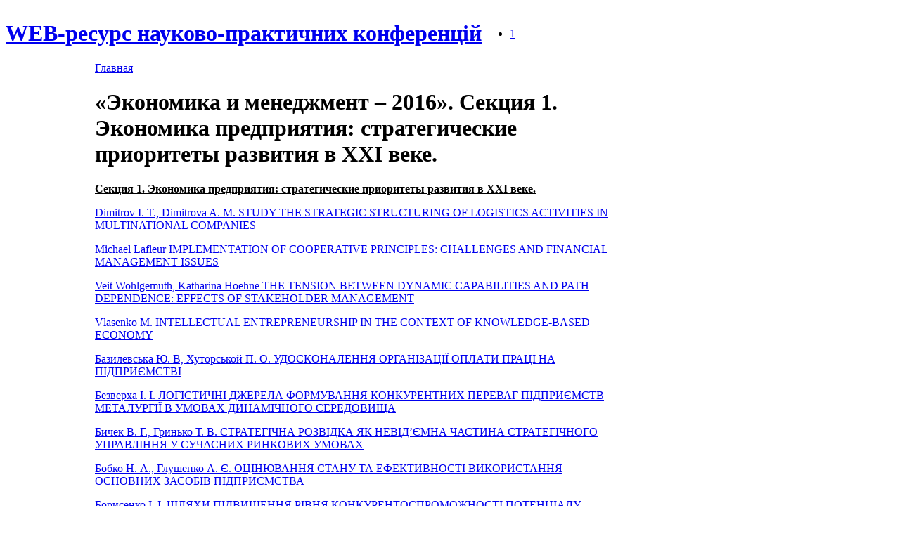

--- FILE ---
content_type: text/html; charset=utf-8
request_url: http://confcontact.com/node/593
body_size: 6961
content:
<!DOCTYPE html PUBLIC "-//W3C//DTD XHTML 1.0 Strict//EN" "http://www.w3.org/TR/xhtml1/DTD/xhtml1-strict.dtd">
<html xmlns="http://www.w3.org/1999/xhtml" lang="ru" xml:lang="ru" dir="ltr">

<head>
<meta http-equiv="Content-Type" content="text/html; charset=utf-8" />
  <meta http-equiv="Content-Type" content="text/html; charset=utf-8" />
  <title>«Экономика и менеджмент – 2016». Секция 1. Экономика предприятия: стратегические приоритеты развития в XXI веке. | WEB-ресурс науково-практичних конференцій</title>
  <link type="text/css" rel="stylesheet" media="all" href="/modules/node/node.css?X" />
<link type="text/css" rel="stylesheet" media="all" href="/modules/system/defaults.css?X" />
<link type="text/css" rel="stylesheet" media="all" href="/modules/system/system.css?X" />
<link type="text/css" rel="stylesheet" media="all" href="/modules/system/system-menus.css?X" />
<link type="text/css" rel="stylesheet" media="all" href="/modules/user/user.css?X" />
<link type="text/css" rel="stylesheet" media="all" href="/sites/all/modules/calendar/calendar_multiday/calendar_multiday.css?X" />
<link type="text/css" rel="stylesheet" media="all" href="/sites/all/modules/date/date.css?X" />
<link type="text/css" rel="stylesheet" media="all" href="/sites/all/modules/tagadelic/tagadelic.css?X" />
<link type="text/css" rel="stylesheet" media="all" href="/modules/views/css/views.css?X" />
<link type="text/css" rel="stylesheet" media="all" href="/themes/bluemarine/style.css?X" />
    <script type="text/javascript"> </script>


</head>

<body>
<table border="0" cellpadding="0" cellspacing="0" id="header">
  <tr>
    <td id="logo">
            <h1 class='site-name'><a href="/" title="Главная">WEB-ресурс науково-практичних конференцій</a></h1>          </td>
    <td id="menu">
            <ul class="links" id="navlist"><li class="menu-289 first last"><a href="/node/765" title="Тези конференції «Економіка і менеджмент – 2024». Секція 2. Управління конкурентоспроможністю економічних суб’єктів: методи, інструменти, механізми.">1</a></li>
</ul>          </td>
  </tr>
  <tr>
    <td colspan="2"></td>
  </tr>
</table>

<table border="0" cellpadding="0" cellspacing="0" id="content">
  <tr>
    <td id="sidebar-left">
        <div class="block block-user" id="block-user-1">
    <h2 class="title">Головна</h2>
    <div class="content"><ul class="menu"><li class="leaf first"><a href="http://confcontact.com" title="Перехід на головну сторінку сайта">Головна сторінка</a></li>
<li class="leaf"><a href="http://confcontact.com/node/42" title="">Архів  конференцій</a></li>
<li class="leaf"><a href="/node/7" title="">Способи оплати</a></li>
<li class="leaf"><a href="/node/3" title="">Послуги</a></li>
<li class="leaf last"><a href="/node/4" title="">Контакти</a></li>
</ul></div>
 </div>
  <div class="block block-block" id="block-block-5">
    <h2 class="title">Наукові видання</h2>
    <div class="content"><p><a href="http://confcontact.com/node/720">Електронні&nbsp;версії виданих книг</a></p>
</div>
 </div>
  <div class="block block-node" id="block-node-0">
    <h2 class="title">Підписка</h2>
    <div class="content"><a href="/rss.xml" class="feed-icon"><img src="/misc/feed.png" alt="RSS-материал" title="Подписка" width="16" height="16" /></a></div>
 </div>
    </td>    <td valign="top">

            <div id="main">

        <div class="breadcrumb"><a href="/">Главная</a></div>	<div></div>	
        <h1 class="title">«Экономика и менеджмент – 2016». Секция 1. Экономика предприятия: стратегические приоритеты развития в XXI веке.</h1>
        <div class="tabs"></div>
                          <div class="node">
            <span class="submitted"></span>
    <div class="taxonomy"></div>
    <div class="content"><p><u><strong>Секция 1. Экономика предприятия: стратегические приоритеты развития в XXI веке.</strong></u></p>
<p><a href="http://www.confcontact.com/2016-ekonomika-i-menedzhment/dimitrov.htm" target="_blank">Dimitrov I. T., Dimitrova A. M. STUDY THE STRATEGIC STRUCTURING OF LOGISTICS ACTIVITIES IN MULTINATIONAL COMPANIES</a></p>
<p><a href="http://www.confcontact.com/2016-ekonomika-i-menedzhment/lafleur.htm" target="_blank">Michael Lafleur IMPLEMENTATION OF COOPERATIVE PRINCIPLES: CHALLENGES AND FINANCIAL MANAGEMENT ISSUES</a></p>
<p><a href="http://www.confcontact.com/2016-ekonomika-i-menedzhment/wohlgemuth.htm" target="_blank">Veit Wohlgemuth, Katharina Hoehne THE TENSION BETWEEN DYNAMIC CAPABILITIES AND PATH DEPENDENCE: EFFECTS OF STAKEHOLDER MANAGEMENT</a></p>
<p><a href="http://www.confcontact.com/2016-ekonomika-i-menedzhment/vlasenko.htm" target="_blank">Vlasenko M. INTELLECTUAL ENTREPRENEURSHIP IN THE CONTEXT OF KNOWLEDGE-BASED ECONOMY</a></p>
<p><a href="http://www.confcontact.com/2016-ekonomika-i-menedzhment/bazilevska.htm" target="_blank">Базилевська Ю. В, Хуторськой П. О. УДОСКОНАЛЕННЯ ОРГАНІЗАЦІЇ ОПЛАТИ ПРАЦІ НА ПІДПРИЄМСТВІ</a></p>
<p><a href="http://www.confcontact.com/2016-ekonomika-i-menedzhment/bezverha.htm" target="_blank">Безверха І. І. ЛОГІСТИЧНІ ДЖЕРЕЛА ФОРМУВАННЯ КОНКУРЕНТНИХ ПЕРЕВАГ ПІДПРИЄМСТВ МЕТАЛУРГІЇ В УМОВАХ ДИНАМІЧНОГО СЕРЕДОВИЩА</a></p>
<p><a href="http://www.confcontact.com/2016-ekonomika-i-menedzhment/buchek.htm" target="_blank">Бичек В. Г., Гринько Т. В. СТРАТЕГІЧНА РОЗВІДКА ЯК НЕВІД&rsquo;ЄМНА ЧАСТИНА СТРАТЕГІЧНОГО УПРАВЛІННЯ У СУЧАСНИХ РИНКОВИХ УМОВАХ</a></p>
<p><a href="http://www.confcontact.com/2016-ekonomika-i-menedzhment/bobko.htm" target="_blank">Бобко Н. А., Глушенко А. Є. ОЦІНЮВАННЯ СТАНУ ТА ЕФЕКТИВНОСТІ ВИКОРИСТАННЯ ОСНОВНИХ ЗАСОБІВ ПІДПРИЄМСТВА</a></p>
<p><a href="http://www.confcontact.com/2016-ekonomika-i-menedzhment/1_borysenko.htm" target="_blank">Борисенко І. І. ШЛЯХИ ПІДВИЩЕННЯ РІВНЯ КОНКУРЕНТОСПРОМОЖНОСТІ ПОТЕНЦІАЛУ ПІДПРИЄМСТВА</a></p>
<p><a href="http://www.confcontact.com/2016-ekonomika-i-menedzhment/borodinskij.htm" target="_blank">Бородинський Б. А., Рябик Г. Є. СУЧАСНІ ТЕНДЕНЦІЇ РОЗВИТКУ ПІДПРИЄМСТВ</a></p>
<p><a href="http://www.confcontact.com/2016-ekonomika-i-menedzhment/byrdyli.htm" target="_blank">Бурдули В. ПРОБЛЕМЫ ОТРАСЛЕВОЙ РЕСТРУКТУРИЗАЦИИ ЭКОНОМИКИ ГРУЗИИ</a></p>
<p><a href="http://www.confcontact.com/2016-ekonomika-i-menedzhment/vinnichyk.htm" target="_blank">Винничук Д. В., Скрипник Н. Є. ПРИБУТКОВІСТЬ ПІДПРИЄМСТВА: СУТНІСТЬ ТА МЕТОДИ ОЦІНКИ</a></p>
<p><a href="http://www.confcontact.com/2016-ekonomika-i-menedzhment/vlasenko_2.htm" target="_blank">Власенко А. В., Хуторськой П. О. СУТНІСТЬ ТА ОСОБЛИВОСТІ ВИКОРИСТАННЯ МАТЕРІАЛЬНИХ РЕСУРСІВ ПРОМИСЛОВОГО ПІДПРИЄМСТВА</a></p>
<p><a href="http://www.confcontact.com/2016-ekonomika-i-menedzhment/vlasenko_3.htm" target="_blank">Власенко М. А., Радзивил Ю. В. ВЛИЯНИЕ НОВЫХ ЭКОНОМИЧЕСКИХ УСЛОВИЙ НА ДЕЯТЕЛЬНОСТЬ ТУРИСТИЧЕСКИХ ПРЕДПРИЯТИЙ</a></p>
<p><a href="http://www.confcontact.com/2016-ekonomika-i-menedzhment/gaponenko.htm" target="_blank">Гапоненко В. Д. ЕКОНОМІЧНА ЕФЕКТИВНІСТЬ ІННОВАЦІЙ У ВИРОБНИЧІЙ ДІЯЛЬНОСТІ ПІДПРИЄМСТВА ПП &laquo;АВЕРС&raquo;</a></p>
<p><a href="http://www.confcontact.com/2016-ekonomika-i-menedzhment/gordijko.htm" target="_blank">Гордійко М. С., Калініченко З. Д. АСПЕКТИ КОНКУРЕНЦІЇ ТА КОНКУРЕНТОСПРОМОЖНОСТІ ПІДПРИЄМСТВА</a></p>
<p><a href="http://www.confcontact.com/2016-ekonomika-i-menedzhment/1_gretska.htm" target="_blank">Грецька Г. А. ТЕОРЕТИЧНІ ПІДХОДИ ДО УПРАВЛІННЯ ЗМІНАМИ НА ПІДПРИЄМСТВІ</a></p>
<p><a href="http://www.confcontact.com/2016-ekonomika-i-menedzhment/hrybachova.htm" target="_blank">Грибачова Г. Г., Біла А. А., Гудим К. М. FORMATION OF FINANCIAL AND ECONOMIC ANALYSIS SYSTEM IN THE ENTERPRISE</a></p>
<p><a href="http://www.confcontact.com/2016-ekonomika-i-menedzhment/grinko.htm" target="_blank">Гринько Т. В., Камлук Ю. В. ШЛЯХИ ПІДВИЩЕННЯ КОНКУРЕНТОСПРОМОЖНОСТІ ПІДПРИЄМСТВ АПК УКРАЇНИ</a></p>
<p><a href="http://www.confcontact.com/2016-ekonomika-i-menedzhment/gylak.htm" target="_blank">Гулак А. Л. ПЛАНУВАННЯ ТА АНАЛІЗ ПОТОЧНИХ ВИТРАТ ПІДПРИЄМСТВА</a></p>
<p><a href="http://www.confcontact.com/2016-ekonomika-i-menedzhment/dzhyr.htm" target="_blank">Джур О. Є., Борисенко М. В. ОСОБЛИВОСТІ ФОРМУВАННЯ ОРГАНІЗАЦІЙНОЇ КУЛЬТУРИ СУЧАСНИХ ПІДПРИЄМСТВ КОСМІЧНОЇ ГАЛУЗІ</a></p>
<p><a href="http://www.confcontact.com/2016-ekonomika-i-menedzhment/dzikovska.htm" target="_blank">Дзіковська К. А., Хамініч С. Ю. УПРАВЛІННЯ ВИТРАТАМИ ПІДПРИЄМСТВ СФЕРИ ПОСЛУГ</a></p>
<p><a href="http://www.confcontact.com/2016-ekonomika-i-menedzhment/1_dobryansky.htm" target="_blank">Добрянский С. В., Величко Л. А. ПУТИ СОВЕРШЕНСТВОВАНИЯ УПРАВЛЕНИЯ РАСЧЕТАМИ С КОНТРАГЕНТАМИ</a></p>
<p><a href="http://www.confcontact.com/2016-ekonomika-i-menedzhment/1_donovska.htm" target="_blank">Доновська Д. Ю. СТРАТЕГІЧНІ ПРІОРИТЕТИ РОЗВИТКУ ПАТ &laquo;УКРТЕЛЕКОМ&raquo;</a></p>
<p><a href="http://www.confcontact.com/2016-ekonomika-i-menedzhment/1_drobisheva.htm" target="_blank">Дробишева О. О., Предеус А. В. ОСОБЛИВОСТІ ТА КЛАСИФІКАЦІЯ ФАКТОРІВ, ЩО ВПЛИВАЮТЬ НА ЕФЕКТИВНІСТЬ ДІЯЛЬНОСТІ ПІДПРИЄМСТВА</a></p>
<p><a href="http://www.confcontact.com/2016-ekonomika-i-menedzhment/evseevska.htm" target="_blank">Євсевська Л. В., Громова А. С. СТРАТЕГІЧНІ ОРІЄНТИРИ ДІЯЛЬНОСТІ ПІДПРИЄМСТВА В ІНТЕГРАЦІЙНИХ УМОВАХ</a></p>
<p><a href="http://www.confcontact.com/2016-ekonomika-i-menedzhment/evtischenko.htm" target="_blank">Євтіщенко А.С., Калініченко З. Д. МОЖЛИВОСТІ І СФЕРА ЗАСТОСУВАННЯ БАЛАНСОВОГО МЕТОДУ ПРИ ПЛАНУВАННІ МАТЕРІАЛЬНО-ТЕХНІЧНОГО ЗАБЕЗПЕЧЕННЯ</a></p>
<p><a href="http://www.confcontact.com/2016-ekonomika-i-menedzhment/elets.htm" target="_blank">Єлець О. П, Грюкова О. Л. МЕТОДИ ПЛАНУВАННЯ ПРИБУТКУ</a></p>
<p><a href="http://www.confcontact.com/2016-ekonomika-i-menedzhment/elets_2.htm" target="_blank">Єлець О. П., Лось А. П. ШЛЯХИ ПІДВИЩЕННЯ ЕФЕКТИВНОСТІ ВИКОРИСТАННЯ ОСНОВНИХ ЗАСОБІВ ПІДПРИЄМСТВА</a></p>
<p><a href="http://www.confcontact.com/2016-ekonomika-i-menedzhment/zaharova.htm" target="_blank">Захарова Д. С. КОНКУРЕНТОСПРОМОЖНІСТЬ ВІТЧИЗНЯНИХ ПІДПРИЄМСТВ ГАЛУЗІ МАШИНОБУДУВАННЯ НА СВІТОВОМУ РИНКУ</a></p>
<p><a href="http://www.confcontact.com/2016-ekonomika-i-menedzhment/zbarskij.htm" target="_blank">Збарський Д. Г., Величко Л. А. ПЛАНУВАННЯ СТРАТЕГІЇ РОЗВИТКУ ТА ЇЇ РОЛЬ У ДОСЯГНЕННІ МЕТИ ПІДПРИЄМСТВА</a></p>
<p><a href="http://www.confcontact.com/2016-ekonomika-i-menedzhment/1_ivanishin.htm" target="_blank">Іванішин К. І., Рябик Г. Є. ЗАТРАТИ НА ПІДПРИЄМСТВІ ТА ШЛЯХИ ЇХ МІНІМІЗАЦІЇ</a></p>
<p><a href="http://www.confcontact.com/2016-ekonomika-i-menedzhment/1_kislitcya.htm" target="_blank">Кислиця К. В., Куценко В. Й. ЗАРОБІТНА ПЛАТА ЯК НАСЛІДОК СОЦІАЛЬНО-ЕКОНОМІЧНОЇ ВІДПОВІДАЛЬНОСТІ ОСОБИСТОСТІ ТА ДЕРЖАВИ</a></p>
<p><a href="http://www.confcontact.com/2016-ekonomika-i-menedzhment/1_kirdan.htm" target="_blank">Кірдан О. П. ВЗАЄМОДІЯ МІЖ ГРУПАМИ ЕКОНОМІЧНИХ ІНТЕРЕСІВ В АГРОПРОМИСЛОВОМУ КОМПЛЕКСІ УКРАЇНИ</a></p>
<p><a href="http://www.confcontact.com/2016-ekonomika-i-menedzhment/1_kirichenko.htm" target="_blank">Кіріченко О. Ю., Куценко В. Й. СОЦІАЛЬНА ВІДПОВІДАЛЬНІСТЬ ЯК ЧИННИК СТАЛОГО РОЗВИТКУ СУСПІЛЬСТВА</a></p>
<p><a href="http://www.confcontact.com/2016-ekonomika-i-menedzhment/1_kovalenko_lagutina.htm" target="_blank">Коваленко О. В., Лагутіна С. Л. ДЕЯКІ ОСОБЛИВОСТІ ФОРМУВAННЯ ПОЛІТИКИ УПРAВЛІННЯ ВИТРAТАМИ</a></p>
<p><a href="http://www.confcontact.com/2016-ekonomika-i-menedzhment/1_kovalchin.htm" target="_blank">Ковальчин К. В. ОСОБЛИВОСТІ РОЗВИТКУ ВІДНОСИН СОЦІАЛЬНОГО ПАРТНЕРСТВА ДЛЯ ПІДПРИЄМСТВ УКРАЇНИ</a></p>
<p><a href="http://www.confcontact.com/2016-ekonomika-i-menedzhment/1_kozinenko.htm" target="_blank">Козиненко В. В. ОСОБЛИВОСТІ УПРАВЛІННЯ ВИТРАТАМИ НА ПІДПРИЄМСТВАХ МАЛОГО БІЗНЕСУ</a></p>
<p><a href="http://www.confcontact.com/2016-ekonomika-i-menedzhment/1_kolisnik.htm" target="_blank">Колісник Х. С., Рябик Г. Є. ОПЕРАТИВНЕ ПЛАНУВАННЯ НА УКРАЇНСЬКИХ ПІДПРИЄМСТВАХ: СУЧАСНІ ПРІОРИТЕТИ</a></p>
<p><a href="http://www.confcontact.com/2016-ekonomika-i-menedzhment/1_kochetkova.htm" target="_blank">Кочеткова Ю. Ю. ІНФОРМАЦІЙНЕ ЗАБЕЗПЕЧЕННЯ СТРАТЕГІЧНОГО МЕНЕДЖМЕНТУ ПІДПРИЄМСТВА</a></p>
<p><a href="http://www.confcontact.com/2016-ekonomika-i-menedzhment/1_koshevij_golovko.htm" target="_blank">Кошевий М. М., Головко Д. Д. ЕКОНОМІЧНА СТІЙКІСТЬ ПІДПРИЄМСТВА, ЇЇ МОДЕЛІ ТА МЕТОДИ ВИЗНАЧЕННЯ</a></p>
<p><a href="http://www.confcontact.com/2016-ekonomika-i-menedzhment/1_krasnitsky.htm" target="_blank">Красницький Б. О. ЕЛЕКТРОМОБІЛІ В УКРАЇНІ БЕЗ МИТА &mdash; ВПЛИВ НА ПРОДАЖІ</a></p>
<p><a href="http://www.confcontact.com/2016-ekonomika-i-menedzhment/1_krushtak.htm" target="_blank">Криштак Д. М., Рябик Г. Є. ПОШУК РЕЗЕРВІВ ЗНИЖЕННЯ СОБІВАРТОСТІ ПРОДУКЦІЇ</a></p>
<p><a href="http://www.confcontact.com/2016-ekonomika-i-menedzhment/1_krypskij_4.htm" target="_blank">Крупский А. П., Морозов М. В. ЭЛЕКТРОННЫЙ БИЗНЕС В СЕТИ INTERNET И ЕГО РАЗВИТИЕ В УКРАИНЕ</a></p>
<p><a href="http://www.confcontact.com/2016-ekonomika-i-menedzhment/1_krypskij_3.htm" target="_blank">Крупський О. П., Богомолова Ю. А. СКЛАДОВІ ЕФЕКТИВНОЇ ОРГАНІЗАЦІЙНОЇ КУЛЬТУРИ</a></p>
<p><a href="http://www.confcontact.com/2016-ekonomika-i-menedzhment/1_krypskij_2.htm" target="_blank">Крупський О. П., Ваніна С. В. МІСЦЕ ЕМОЦІЙНОГО ІНТЕЛЕКТУ В ПРОФЕСІЙНІЙ КУЛЬТУРІ МЕНЕДЖЕРА ТУРИСТИЧНОГО ПІДПРИЄМСТВА</a></p>
<p><a href="http://www.confcontact.com/2016-ekonomika-i-menedzhment/1_krypskij.htm" target="_blank">Крупський О. П., Комарова А. І. ВПЛИВ КОРПОРАТИВНОЇ КУЛЬТУРИ НА ДІЯЛЬНІСТЬ ТУРИСТИЧНИХ ПІДПРИЄМСТВ НА ПРИКЛАДІ ТО &laquo;СУЛТАН ТУР&raquo;</a></p>
<p><a href="http://www.confcontact.com/2016-ekonomika-i-menedzhment/1_kurinnij.htm" target="_blank">Курінний В. О. УПРАВЛІННЯ ПЕРСОНАЛОМ В УМОВАХ КРИЗИ</a></p>
<p><a href="http://www.confcontact.com/2016-ekonomika-i-menedzhment/1_kytsenko.htm" target="_blank">Куценко В. Й., Барміна К. О. ЕКОНОМІЧНА СУТНІСТЬ ПРОЦЕСУ РЕАЛІЗАЦІЇ ПРОДУКЦІЇ</a></p>
<p><a href="http://www.confcontact.com/2016-ekonomika-i-menedzhment/1_majkovskaja.htm" target="_blank">Майковська М. В., Рябик Г. Э. ПРОБЛЕМИ СУЧАСНОЇ СИСТЕМИ УПРАВЛІННЯ ТРУДОВИМИ РЕСУРСАМИ (СУТР) НА ПРОМИСЛОВОМУ ПІДПРИЄМСТВІ</a></p>
<p><a href="http://www.confcontact.com/2016-ekonomika-i-menedzhment/1_mala.htm" target="_blank">Мала К. В., Курінна І. Г. СУТНІСТЬ І ЗМІСТ ЕКОНОМІЧНОЇ ПОЛІТИКИ ПІДПРИЄМСТВА</a></p>
<p><a href="http://www.confcontact.com/2016-ekonomika-i-menedzhment/1_matvijchyk.htm" target="_blank">Матвійчук Ю. В., Величко Л. А. РЕЗЕРВИ ПІДВИЩЕННЯ ЕФЕКТИВНОСТІ ДІЯЛЬНОСТІ ПІДПРИЄМСТВА В КОНКУРЕНТНОМУ СЕРЕДОВИЩІ</a></p>
<p><a href="http://www.confcontact.com/2016-ekonomika-i-menedzhment/1_nechta.htm" target="_blank">Нечта Д. В., Скрипник Н. Є. МОНІТОРИНГ ПРОЦЕСІВ ПІДВИЩЕННЯ КОНКУРЕНТОСПРОМОЖНОСТІ ПЕРСОНАЛУ ПІДПРИЄМСТВА</a></p>
<p><a href="http://www.confcontact.com/2016-ekonomika-i-menedzhment/1_nikitina.htm" target="_blank">Нікітіна Ю. С., Калініченко З. Д. ШЛЯХИ ЗНИЖЕННЯ СОБІВАРТОСТІ ПРОДУКЦІЇ НА ПІДПРИЄМСТВАХ БУДІВЕЛЬНИХ МАТЕРІАЛІВ</a></p>
<p><a href="http://www.confcontact.com/2016-ekonomika-i-menedzhment/1_oskolkov.htm" target="_blank">Осколков В. В. ПРОБЛЕМИ ТА ПЕРСПЕКТИВИ РОЗВИТКУ РОЗДРІБНОЇ</a></p>
<p><a href="http://www.confcontact.com/2016-ekonomika-i-menedzhment/1_osolihin.htm" target="_blank">Осоліхін Я. В., Паращенко К. О., Рябик Г. Є. НОРМУВАННЯ ПРАЦІ НА ПРОМИСЛОВИХ ПІДПРИЄМСТВАХ</a></p>
<p><a href="http://www.confcontact.com/2016-ekonomika-i-menedzhment/1_podkovurina.htm" target="_blank">Подковиріна О. О. ОРГАНІЗАЦІЙНО-ЕКОНОМІЧНИЙ МЕХАНІЗМ ЗАБЕЗПЕЧЕННЯ ПРИБУТКОВОСТІ ПІДПРИЄМСТВА</a></p>
<p><a href="http://www.confcontact.com/2016-ekonomika-i-menedzhment/1_riznuk.htm" target="_blank">Різник Н. О., Хуторськой П. О. СУТНІСТЬ ТА ФАКТОРИ ВИРОБНИЧОЇ ПОТУЖНОСТІ ПІДПРИЄМСТВА</a></p>
<p><a href="http://www.confcontact.com/2016-ekonomika-i-menedzhment/1_svinarenko.htm" target="_blank">Свинаренко Д. В. УДОСКОНАЛЕННЯ МЕХАНІЗМІВ ОРГАНІЗАЦІЇ ЕКСПОРТНИХ ОПЕРАЦІЙ НА ПІДПРИЄМСТВІ ТОВ &laquo;ПРОСКО РЕСУРСИ&raquo;</a></p>
<p><a href="http://www.confcontact.com/2016-ekonomika-i-menedzhment/1_slepyan.htm" target="_blank">Слепян Е. В., Бєлова Ю. М. ПРОБЛЕМИ РОЗРОБКИ СТРАТЕГІЇ ФОРМУВАННЯ СИСТЕМИ ОПЛАТИ ПРАЦІ НА ПРОМИСЛОВОМУ ПІДПРИЄМСТВІ</a></p>
<p><a href="http://www.confcontact.com/2016-ekonomika-i-menedzhment/1_smirnova.htm" target="_blank">Смирнова Т. А., Мельник В. Ю. ОСНОВНІ АСПЕКТИ ОФШОРНОГО БІЗНЕСУ</a></p>
<p><a href="http://www.confcontact.com/2016-ekonomika-i-menedzhment/1_sokol.htm" target="_blank">Сокол П. М., Корчевна А. О. МОНІТОРИНГ СУЧАСНОГО СТАНУ РИНКУ ТУРИСТИЧНИХ ПОСЛУГ УКРАЇНИ</a></p>
<p><a href="http://www.confcontact.com/2016-ekonomika-i-menedzhment/1_solovjanchik.htm" target="_blank">Солов&rsquo;янчик А. В. ОСНОВНІ СТРАТЕГІЇ РОЗВИТКУ ПІДПРИЄМСТВ РИНКУ ТУРИСТИЧНИХ ПОСЛУГ</a></p>
<p><a href="http://www.confcontact.com/2016-ekonomika-i-menedzhment/1_tranev.htm" target="_blank">Транев Стоян, Касьян С. Я. ПЛАНИРОВАНИЕ И ОРГАНИЗАЦИЯ В ХОДЕ ДОСТИЖЕНИЯ ЦЕЛЕЙ ЭКОНОМИЧЕСКОЙ ДЕЯТЕЛЬНОСТИ ПРЕДПРИЯТИЙ</a></p>
<p><a href="http://www.confcontact.com/2016-ekonomika-i-menedzhment/1_tryshevskij.htm" target="_blank">Трушевський С. С. СТРАТЕГІЧНЕ УПРАВЛІННЯ ПРОДУКТИВНІСТЮ РОБОТИ ПРАЦІВНИКІВ АГРАРНИХ ПІДПРИЄМСТВ</a></p>
<p><a href="http://www.confcontact.com/2016-ekonomika-i-menedzhment/1_fedotova.htm" target="_blank">Федотова Д. І. СТРАТЕГІЧНЕ УПРАВЛІННЯ: ПІДПРИЄМНИЦЬКИЙ ПІДХІД</a></p>
<p><a href="http://www.confcontact.com/2016-ekonomika-i-menedzhment/1_fedyukin.htm" target="_blank">Федюкін Р. О., Рябик Г. Є. СУЧАСНІ ПІДХОДИ ДО ПІДВИЩЕННЯ ЕФЕКТИВНОСТІ ОРГАНІЗАЦІЇ ПРАЦІ</a></p>
<p><a href="http://www.confcontact.com/2016-ekonomika-i-menedzhment/1_hajrutdinov.htm" target="_blank">Хайрутдінов Е. О., Скрипник Н. Є. ФАКТОРИ ТА ІМПЕРАТИВИ ЗАБЕЗПЕЧЕННЯ КОНКУРЕНТОСПРОМОЖНОСТІ НАЦІОНАЛЬНИХ СУБ&#39;ЄКТІВ ГОСПОДАРЮВАННЯ</a></p>
<p><a href="http://www.confcontact.com/2016-ekonomika-i-menedzhment/1_hutorskoj.htm" target="_blank">Хуторськой П. О. ВІДТВОРЕННЯ ЕКОНОМІЧНИХ РЕСУРСІВ ПІДПРИЄМСТВА В УМОВАХ ІННОВАЦІЙНОЇ ЕКОНОМІКИ</a></p>
<p><a href="http://www.confcontact.com/2016-ekonomika-i-menedzhment/1_chornuj.htm" target="_blank">Чорний С. П., Величко Л. А. КОНЦЕПЦІЯ ПІДВИЩЕННЯ ПРОДУКТИВНОСТІ ПРАЦІ ПЕРСОНАЛУ</a></p>
<p><a href="http://www.confcontact.com/2016-ekonomika-i-menedzhment/1_yuzheka.htm" target="_blank">Южека В. В., Калініченко З. Д. ПРОБЛЕМИ ВИКОРИСТАННЯ РЕСУРСО- І ЕНЕРГОЗБЕРІГАЮЧИХ ТЕХНОЛОГІЙ НА ПІДПРИЄМСТВАХ</a></p>
<p><a href="http://www.confcontact.com/2016-ekonomika-i-menedzhment/1_yaroshenko.htm" target="_blank">Ярошенко О. В. ОСНОВНІ НАПРЯМКИ ПІДВИЩЕННЯ ЕФЕКТИВНОСТІ ЛОГІСТИЧНОЇ ДІЯЛЬНОСТІ ПІДПРИЄМСТВ</a></p>
</div>
      </div>
  <div class="block block-block" id="block-block-3">
    <h2 class="title"></h2>
    <div class="content"><br />
<p><br />
&nbsp;</p></div>
 </div>
              </div>
    </td>
    <td id="sidebar-right">
        <div class="block block-block" id="block-block-14">
    <h2 class="title">Поточні конференціі</h2>
    <div class="content"><div><a href="http://confcontact.com/node/793">Міжнародна НПК &laquo;Економіка і менеджмент 2025: перспективи інтеграції та інноваційного розвитку&raquo; (3-4&nbsp;квітня 2025&nbsp;року)</a>:</div>
<ul>
<li><a href="http://confcontact.com/node/794">тези за розділами</a></li>
<li><a href="http://confcontact.com/node/795">електронний варіант програми та матеріалів конференції</a></li>
</ul>
<hr />
<div><a href="http://confcontact.com/node/807">IV Всеукраїнська НПК &laquo;Сучасні науково-технічні дослідження у контексті мовного простору (англійською мовою)&raquo; (15&nbsp;травня 2025&nbsp;року)</a>:</div>
<ul>
<li><a href="http://confcontact.com/node/808">тези за розділами</a></li>
<li><a href="http://confcontact.com/node/809">електронний варіант програми та матеріалів конференції</a></li>
</ul>
</div>
 </div>
  <div class="block block-block" id="block-block-11">
    <h2 class="title">Колективні монографії</h2>
    <div class="content"><p><strong>Колективна монографiя &laquo;Економічні детермінанти та конкурентні стратегії розвитку сучасних бізнес-структур&raquo;</strong> (2024&nbsp;р.):</p>

<ul>
	<li><a href="http://confcontact.com/node/784">зміст (статті за розділами)</li></a>
	<li><a href="http://confcontact.com/2024-kolektyvna-monographiya/kolektyvna_monohrafiia_2024.pdf" target="_blank">електронний варіант монографії</a></li>
</ul>
<hr />
<p><strong>Колективна монографiя &laquo;Підприємництво: сучасні виклики, тренди та трансформації&raquo;</strong> (квiтень&nbsp;2023&nbsp;р.):</p>

<ul>
	<li><a href="http://confcontact.com/node/750">зміст (статті за розділами)</li></a>
	<li><a href="http://confcontact.com/2023-kolektyvna-monographiya/km_2023.pdf" target="_blank">електронний варіант монографії</a></li>
</ul>

<hr />
<p><strong>Колективна монографiя &laquo;Організаційно-економічні аспекти розвитку підприємницьких структур в&nbsp;Україні та&nbsp;світі&raquo;</strong> (квiтень&nbsp;2022&nbsp;р.):</p>

<ul>
	<li>зміст (статті за розділами)</li>
	<li><a href="http://www.confcontact.com/2022-kolektyvna-monographiya/kolektyvna_monographiya_2022__maket.pdf" target="_blank">електронний варіант монографії</a></li>
</ul>

<hr />
<p><strong>Колективна монографiя &laquo;Актуальні аспекти розвитку суб&#39;єктів підприємництва в умовах глобальної економіки&raquo;</strong> (квiтень&nbsp;2021&nbsp;р.):</p>

<ul>
	<li><a href="http://confcontact.com/node/705">зміст (статті за розділами)</a></li>
	<li><a href="http://www.confcontact.com/2021-kolektyvna-monographiya/kolektyvna_monographiya_2021__maket.pdf" target="_blank">електронний варіант монографії</a></li>
</ul>
</div>
 </div>
    </td>  </tr>
</table>

<div id="footer">
      <div class="block block-block" id="block-block-2">
    <h2 class="title"></h2>
    <div class="content"><div style="width:100%; height:111px; text-align:center;">
<div style="padding:45px 0 0 0;"><a href="http://confcontact.com">Головна сторінка</a> <a href="/node/297" title="">Наші партнери</a> <a href="/node/4" title="">Контакти</a><br />
<a href="http://confcontact.com/node/42" title="">Архів конференцій</a> <a href="/node/3" title="">Послуги</a> <a href="/node/7" title="">Способи оплати</a><br />
Використання матеріалів дозволяється за умови посилання на сайт: WEB-ресурс НПК &quot;CONSTANTA&quot; http://www.confcontact.com</div>
</div>
</div>
 </div>
</div>
</body>
</html>
